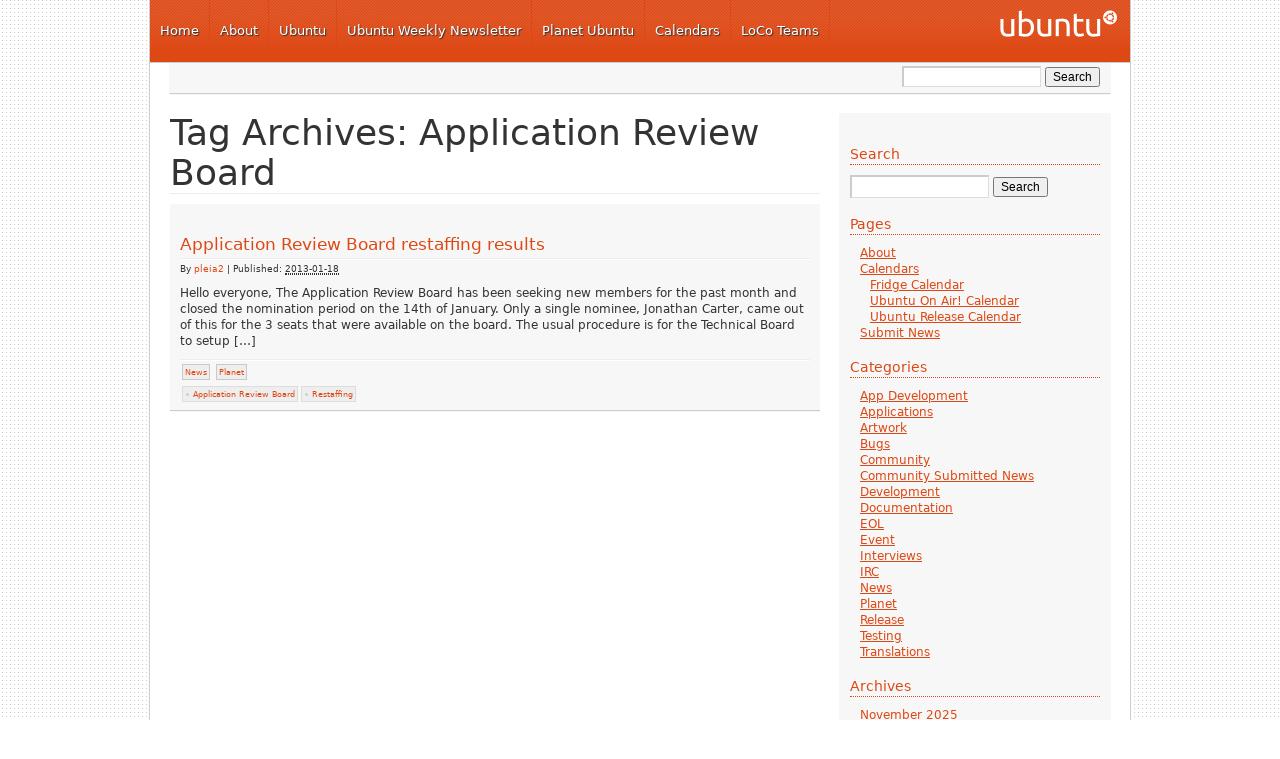

--- FILE ---
content_type: text/html; charset=UTF-8
request_url: https://www.ubuntu-news.org/tag/application-review-board/
body_size: 6270
content:
<!DOCTYPE html PUBLIC "-//W3C//DTD XHTML 1.0 Transitional//EN" "http://www.w3.org/TR/xhtml1/DTD/xhtml1-transitional.dtd">
<html xmlns="http://www.w3.org/1999/xhtml" lang="en-US">
<head profile="http://gmpg.org/xfn/11">
<meta http-equiv="Content-Type" content="text/html; charset=UTF-8" />
<title>Ubuntu Fridge | Tag Archives: Application Review Board</title>
<meta name="robots" content="noindex,follow" />
<link rel="pingback" href="https://www.ubuntu-news.org/xmlrpc.php" />
<meta name='robots' content='max-image-preview:large' />
<link rel='dns-prefetch' href='//s.w.org' />
<link rel="alternate" type="application/rss+xml" title="Ubuntu Fridge &raquo; Feed" href="https://www.ubuntu-news.org/feed/" />
<link rel="alternate" type="application/rss+xml" title="Ubuntu Fridge &raquo; Comments Feed" href="https://www.ubuntu-news.org/comments/feed/" />
<link rel="alternate" type="application/rss+xml" title="Ubuntu Fridge &raquo; Application Review Board Tag Feed" href="https://www.ubuntu-news.org/tag/application-review-board/feed/" />
		<script type="text/javascript">
			window._wpemojiSettings = {"baseUrl":"https:\/\/s.w.org\/images\/core\/emoji\/13.1.0\/72x72\/","ext":".png","svgUrl":"https:\/\/s.w.org\/images\/core\/emoji\/13.1.0\/svg\/","svgExt":".svg","source":{"concatemoji":"https:\/\/www.ubuntu-news.org\/wp-includes\/js\/wp-emoji-release.min.js?ver=5.8.3"}};
			!function(e,a,t){var n,r,o,i=a.createElement("canvas"),p=i.getContext&&i.getContext("2d");function s(e,t){var a=String.fromCharCode;p.clearRect(0,0,i.width,i.height),p.fillText(a.apply(this,e),0,0);e=i.toDataURL();return p.clearRect(0,0,i.width,i.height),p.fillText(a.apply(this,t),0,0),e===i.toDataURL()}function c(e){var t=a.createElement("script");t.src=e,t.defer=t.type="text/javascript",a.getElementsByTagName("head")[0].appendChild(t)}for(o=Array("flag","emoji"),t.supports={everything:!0,everythingExceptFlag:!0},r=0;r<o.length;r++)t.supports[o[r]]=function(e){if(!p||!p.fillText)return!1;switch(p.textBaseline="top",p.font="600 32px Arial",e){case"flag":return s([127987,65039,8205,9895,65039],[127987,65039,8203,9895,65039])?!1:!s([55356,56826,55356,56819],[55356,56826,8203,55356,56819])&&!s([55356,57332,56128,56423,56128,56418,56128,56421,56128,56430,56128,56423,56128,56447],[55356,57332,8203,56128,56423,8203,56128,56418,8203,56128,56421,8203,56128,56430,8203,56128,56423,8203,56128,56447]);case"emoji":return!s([10084,65039,8205,55357,56613],[10084,65039,8203,55357,56613])}return!1}(o[r]),t.supports.everything=t.supports.everything&&t.supports[o[r]],"flag"!==o[r]&&(t.supports.everythingExceptFlag=t.supports.everythingExceptFlag&&t.supports[o[r]]);t.supports.everythingExceptFlag=t.supports.everythingExceptFlag&&!t.supports.flag,t.DOMReady=!1,t.readyCallback=function(){t.DOMReady=!0},t.supports.everything||(n=function(){t.readyCallback()},a.addEventListener?(a.addEventListener("DOMContentLoaded",n,!1),e.addEventListener("load",n,!1)):(e.attachEvent("onload",n),a.attachEvent("onreadystatechange",function(){"complete"===a.readyState&&t.readyCallback()})),(n=t.source||{}).concatemoji?c(n.concatemoji):n.wpemoji&&n.twemoji&&(c(n.twemoji),c(n.wpemoji)))}(window,document,window._wpemojiSettings);
		</script>
		<style type="text/css">
img.wp-smiley,
img.emoji {
	display: inline !important;
	border: none !important;
	box-shadow: none !important;
	height: 1em !important;
	width: 1em !important;
	margin: 0 .07em !important;
	vertical-align: -0.1em !important;
	background: none !important;
	padding: 0 !important;
}
</style>
	<link rel='stylesheet' id='nivo-slider-css'  href='https://www.ubuntu-news.org/wp-content/themes/light-wordpress-theme/js/slider/nivo-slider.css?ver=2' type='text/css' media='all' />
<link rel='stylesheet' id='openid-css'  href='https://www.ubuntu-news.org/wp-content/plugins/openid/f/openid.css?ver=519' type='text/css' media='all' />
<link rel='stylesheet' id='wp-block-library-css'  href='https://www.ubuntu-news.org/wp-includes/css/dist/block-library/style.min.css?ver=5.8.3' type='text/css' media='all' />
<link rel='stylesheet' id='thematic_style-css'  href='https://www.ubuntu-news.org/wp-content/themes/light-wordpress-theme/style.css?ver=5.8.3' type='text/css' media='all' />
<script type='text/javascript' src='https://www.ubuntu-news.org/wp-includes/js/jquery/jquery.min.js?ver=3.6.0' id='jquery-core-js'></script>
<script type='text/javascript' src='https://www.ubuntu-news.org/wp-includes/js/jquery/jquery-migrate.min.js?ver=3.3.2' id='jquery-migrate-js'></script>
<script type='text/javascript' src='https://www.ubuntu-news.org/wp-content/themes/light-wordpress-theme/js/jquery.corner.js?ver=2.08' id='jquery-corner-js'></script>
<script type='text/javascript' src='https://www.ubuntu-news.org/wp-content/themes/light-wordpress-theme/js/slider/jquery.nivo.slider.pack.js?ver=2' id='nivo-slider-js'></script>
<link rel="https://api.w.org/" href="https://www.ubuntu-news.org/wp-json/" /><link rel="alternate" type="application/json" href="https://www.ubuntu-news.org/wp-json/wp/v2/tags/193" /><link rel="EditURI" type="application/rsd+xml" title="RSD" href="https://www.ubuntu-news.org/xmlrpc.php?rsd" />
<link rel="wlwmanifest" type="application/wlwmanifest+xml" href="https://www.ubuntu-news.org/wp-includes/wlwmanifest.xml" /> 

<link rel="shortcut icon" href="https://www.ubuntu-news.org/wp-content/themes/light-wordpress-theme/images/favicon.ico" type="image/x-icon" />
<meta http-equiv="X-UA-Compatible" content="chrome=1" />
<link rel="icon" href="https://www.ubuntu-news.org/wp-content/uploads/2021/02/6446/favicon.ico" sizes="32x32" />
<link rel="icon" href="https://www.ubuntu-news.org/wp-content/uploads/2021/02/6446/favicon.ico" sizes="192x192" />
<link rel="apple-touch-icon" href="https://www.ubuntu-news.org/wp-content/uploads/2021/02/6446/favicon.ico" />
<meta name="msapplication-TileImage" content="https://www.ubuntu-news.org/wp-content/uploads/2021/02/6446/favicon.ico" />
</head>

<body class="archive tag tag-application-review-board tag-193 mac chrome ch131">

	<div id="wrapper" class="hfeed">    <div id="top-bar">
            </div>


		<div id="header">

        		<div id="branding">
    
    	<div id="blog-title"><span><a href="https://www.ubuntu-news.org/" title="Ubuntu Fridge" rel="home">Ubuntu Fridge</a></span></div>
    
    	<div id="blog-description"></div>

		</div><!--  #branding -->
    <div id="access">
        <div id="loco-header-menu">
            <ul id="primary-header-menu">
                <li id="nav_menu-4" class="widget-container widget_nav_menu"><div class="menu-top-container"><ul id="menu-top" class="menu"><li id="menu-item-93" class="menu-item menu-item-type-custom menu-item-object-custom menu-item-93"><a href="http://ubuntu-news.org/">Home</a></li>
<li id="menu-item-2789" class="menu-item menu-item-type-custom menu-item-object-custom menu-item-2789"><a href="http://ubuntu-news.org/about/">About</a></li>
<li id="menu-item-86" class="menu-item menu-item-type-custom menu-item-object-custom menu-item-86"><a href="http://www.ubuntu.com">Ubuntu</a></li>
<li id="menu-item-92" class="menu-item menu-item-type-custom menu-item-object-custom menu-item-92"><a href="https://discourse.ubuntu.com/c/uwn/124">Ubuntu Weekly Newsletter</a></li>
<li id="menu-item-91" class="menu-item menu-item-type-custom menu-item-object-custom menu-item-91"><a href="http://planet.ubuntu.com/">Planet Ubuntu</a></li>
<li id="menu-item-89" class="menu-item menu-item-type-custom menu-item-object-custom menu-item-89"><a href="http://ubuntu-news.org/calendars/">Calendars</a></li>
<li id="menu-item-90" class="menu-item menu-item-type-custom menu-item-object-custom menu-item-90"><a href="http://loco.ubuntu.com/">LoCo Teams</a></li>
</ul></div></li>            </ul>
        </div>
    </div>
       		
    	</div><!-- #header-->		        
    	    <div id="secondary-header">
        <div id="secondary-access">
            <div id="loco-search-form">
                
						<form id="searchform" method="get" action="https://www.ubuntu-news.org/">

							<div>
								<input id="s" name="s" type="text" value="" onfocus="if (this.value == '') {this.value = '';}" onblur="if (this.value == '') {this.value = '';}" size="32" tabindex="1" />

								<input id="searchsubmit" name="searchsubmit" type="submit" value="Search" tabindex="2" />
							</div>

						</form>

					            </div>
            <div id="loco-sub-header-menu">
                                <ul id="dynamic-secondary-header-menu">
                                    </ul>
                            </div>
        </div>
    </div>
    	
	<div id="main">

		<div id="container">
		
			<div id="content">

				<h1 class="page-title">Tag Archives: <span>Application Review Board</span></h1>

				<div id="post-5606" class="post-5606 post type-post status-publish format-standard hentry category-news category-planet tag-application-review-board tag-restaffing" > 

				

					<h2 class="entry-title"><a href="https://www.ubuntu-news.org/2013/01/18/application-review-board-restaffing-results/" title="Permalink to Application Review Board restaffing results" rel="bookmark">Application Review Board restaffing results</a></h2>

					<div class="entry-meta">

	<span class="meta-prep meta-prep-author">By </span><span class="author vcard"><a class="url fn n" href="https://www.ubuntu-news.org/author/pleia2/" title="View all posts by pleia2">pleia2</a></span>

	<span class="meta-sep meta-sep-entry-date"> | </span>

	<span class="meta-prep meta-prep-entry-date">Published: </span><span class="entry-date"><abbr class="published" title="2013-01-18T17:28:40+0000">2013-01-18</abbr></span>

	

</div><!-- .entry-meta -->
     				
					<div class="entry-content">
					
						<p>Hello everyone, The Application Review Board has been seeking new members for the past month and closed the nomination period on the 14th of January. Only a single nominee, Jonathan Carter, came out of this for the 3 seats that were available on the board. The usual procedure is for the Technical Board to setup [&hellip;]</p>

					</div><!-- .entry-content -->
					
					<div class="entry-utility"><div class="cat-links"><ul class="post-categories">
	<li><a href="https://www.ubuntu-news.org/category/news/" rel="category tag">News</a></li>
	<li><a href="https://www.ubuntu-news.org/category/planet/" rel="category tag">Planet</a></li></ul></div><div class="tag-links"><ul><li><a href="https://www.ubuntu-news.org/tag/application-review-board/" rel="tag">Application Review Board</a></li><li><a href="https://www.ubuntu-news.org/tag/restaffing/" rel="tag">Restaffing</a></li></ul></div>

					</div><!-- .entry-utility -->
					
				</div><!-- #post -->

			
			<div id="nav-below" class="navigation">
                  
				
				<div class="nav-previous"></div>
					
				<div class="nav-next"></div>

							</div>	
	
	
			</div><!-- #content -->
			
									
		</div><!-- #container -->
	

		<div id="primary" class="aside main-aside">

			<ul class="xoxo">

				<li id="search-2" class="widgetcontainer widget_search"><h3 class="widgettitle"><label for="s">Search</label></h3>

						<form id="searchform" method="get" action="https://www.ubuntu-news.org/">

							<div>
								<input id="s" name="s" type="text" value="" onfocus="if (this.value == '') {this.value = '';}" onblur="if (this.value == '') {this.value = '';}" size="32" tabindex="1" />

								<input id="searchsubmit" name="searchsubmit" type="submit" value="Search" tabindex="2" />
							</div>

						</form>

					</li><li id="pages-2" class="widgetcontainer widget_pages"><h3 class="widgettitle">Pages</h3>

			<ul>
				<li class="page_item page-item-2"><a href="https://www.ubuntu-news.org/about/">About</a></li>
<li class="page_item page-item-47 page_item_has_children"><a href="https://www.ubuntu-news.org/calendars/">Calendars</a>
<ul class='children'>
	<li class="page_item page-item-53"><a href="https://www.ubuntu-news.org/calendars/fridge/">Fridge Calendar</a></li>
	<li class="page_item page-item-5339"><a href="https://www.ubuntu-news.org/calendars/ubuntu-on-air-calendar/">Ubuntu On Air! Calendar</a></li>
	<li class="page_item page-item-4189"><a href="https://www.ubuntu-news.org/calendars/ubuntu-release-calendar/">Ubuntu Release Calendar</a></li>
</ul>
</li>
<li class="page_item page-item-4549"><a href="https://www.ubuntu-news.org/submit-news/">Submit News</a></li>
			</ul>

			</li><li id="categories-2" class="widgetcontainer widget_categories"><h3 class="widgettitle">Categories</h3>

			<ul>
					<li class="cat-item cat-item-134"><a href="https://www.ubuntu-news.org/category/app-development/">App Development</a>
</li>
	<li class="cat-item cat-item-4"><a href="https://www.ubuntu-news.org/category/applications/">Applications</a>
</li>
	<li class="cat-item cat-item-3"><a href="https://www.ubuntu-news.org/category/artwork/">Artwork</a>
</li>
	<li class="cat-item cat-item-11"><a href="https://www.ubuntu-news.org/category/bugs/">Bugs</a>
</li>
	<li class="cat-item cat-item-35"><a href="https://www.ubuntu-news.org/category/community/">Community</a>
</li>
	<li class="cat-item cat-item-33"><a href="https://www.ubuntu-news.org/category/community_submitted_news/">Community Submitted News</a>
</li>
	<li class="cat-item cat-item-5"><a href="https://www.ubuntu-news.org/category/ubuntu-dev/">Development</a>
</li>
	<li class="cat-item cat-item-10"><a href="https://www.ubuntu-news.org/category/documentation/">Documentation</a>
</li>
	<li class="cat-item cat-item-303"><a href="https://www.ubuntu-news.org/category/release/eol/">EOL</a>
</li>
	<li class="cat-item cat-item-151"><a href="https://www.ubuntu-news.org/category/event/">Event</a>
</li>
	<li class="cat-item cat-item-12"><a href="https://www.ubuntu-news.org/category/interviews/">Interviews</a>
</li>
	<li class="cat-item cat-item-19"><a href="https://www.ubuntu-news.org/category/irc/">IRC</a>
</li>
	<li class="cat-item cat-item-1"><a href="https://www.ubuntu-news.org/category/news/">News</a>
</li>
	<li class="cat-item cat-item-142"><a href="https://www.ubuntu-news.org/category/planet/">Planet</a>
</li>
	<li class="cat-item cat-item-18"><a href="https://www.ubuntu-news.org/category/release/">Release</a>
</li>
	<li class="cat-item cat-item-80"><a href="https://www.ubuntu-news.org/category/testing/">Testing</a>
</li>
	<li class="cat-item cat-item-9"><a href="https://www.ubuntu-news.org/category/translations/">Translations</a>
</li>
			</ul>

			</li><li id="archives-2" class="widgetcontainer widget_archive"><h3 class="widgettitle">Archives</h3>

			<ul>
					<li><a href='https://www.ubuntu-news.org/2025/11/'>November 2025</a></li>
	<li><a href='https://www.ubuntu-news.org/2025/10/'>October 2025</a></li>
	<li><a href='https://www.ubuntu-news.org/2025/09/'>September 2025</a></li>
	<li><a href='https://www.ubuntu-news.org/2025/08/'>August 2025</a></li>
	<li><a href='https://www.ubuntu-news.org/2025/07/'>July 2025</a></li>
	<li><a href='https://www.ubuntu-news.org/2025/06/'>June 2025</a></li>
	<li><a href='https://www.ubuntu-news.org/2025/05/'>May 2025</a></li>
	<li><a href='https://www.ubuntu-news.org/2025/04/'>April 2025</a></li>
	<li><a href='https://www.ubuntu-news.org/2025/03/'>March 2025</a></li>
	<li><a href='https://www.ubuntu-news.org/2025/02/'>February 2025</a></li>
	<li><a href='https://www.ubuntu-news.org/2025/01/'>January 2025</a></li>
	<li><a href='https://www.ubuntu-news.org/2024/12/'>December 2024</a></li>
	<li><a href='https://www.ubuntu-news.org/2024/11/'>November 2024</a></li>
	<li><a href='https://www.ubuntu-news.org/2024/10/'>October 2024</a></li>
	<li><a href='https://www.ubuntu-news.org/2024/09/'>September 2024</a></li>
	<li><a href='https://www.ubuntu-news.org/2024/08/'>August 2024</a></li>
	<li><a href='https://www.ubuntu-news.org/2024/07/'>July 2024</a></li>
	<li><a href='https://www.ubuntu-news.org/2024/06/'>June 2024</a></li>
	<li><a href='https://www.ubuntu-news.org/2024/05/'>May 2024</a></li>
	<li><a href='https://www.ubuntu-news.org/2024/04/'>April 2024</a></li>
	<li><a href='https://www.ubuntu-news.org/2024/03/'>March 2024</a></li>
	<li><a href='https://www.ubuntu-news.org/2024/02/'>February 2024</a></li>
	<li><a href='https://www.ubuntu-news.org/2024/01/'>January 2024</a></li>
	<li><a href='https://www.ubuntu-news.org/2023/12/'>December 2023</a></li>
	<li><a href='https://www.ubuntu-news.org/2023/11/'>November 2023</a></li>
	<li><a href='https://www.ubuntu-news.org/2023/10/'>October 2023</a></li>
	<li><a href='https://www.ubuntu-news.org/2023/09/'>September 2023</a></li>
	<li><a href='https://www.ubuntu-news.org/2023/08/'>August 2023</a></li>
	<li><a href='https://www.ubuntu-news.org/2023/07/'>July 2023</a></li>
	<li><a href='https://www.ubuntu-news.org/2023/06/'>June 2023</a></li>
	<li><a href='https://www.ubuntu-news.org/2023/05/'>May 2023</a></li>
	<li><a href='https://www.ubuntu-news.org/2023/04/'>April 2023</a></li>
	<li><a href='https://www.ubuntu-news.org/2023/03/'>March 2023</a></li>
	<li><a href='https://www.ubuntu-news.org/2023/02/'>February 2023</a></li>
	<li><a href='https://www.ubuntu-news.org/2023/01/'>January 2023</a></li>
	<li><a href='https://www.ubuntu-news.org/2022/12/'>December 2022</a></li>
	<li><a href='https://www.ubuntu-news.org/2022/11/'>November 2022</a></li>
	<li><a href='https://www.ubuntu-news.org/2022/10/'>October 2022</a></li>
	<li><a href='https://www.ubuntu-news.org/2022/09/'>September 2022</a></li>
	<li><a href='https://www.ubuntu-news.org/2022/08/'>August 2022</a></li>
	<li><a href='https://www.ubuntu-news.org/2022/07/'>July 2022</a></li>
	<li><a href='https://www.ubuntu-news.org/2022/06/'>June 2022</a></li>
	<li><a href='https://www.ubuntu-news.org/2022/05/'>May 2022</a></li>
	<li><a href='https://www.ubuntu-news.org/2022/04/'>April 2022</a></li>
	<li><a href='https://www.ubuntu-news.org/2022/03/'>March 2022</a></li>
	<li><a href='https://www.ubuntu-news.org/2022/02/'>February 2022</a></li>
	<li><a href='https://www.ubuntu-news.org/2022/01/'>January 2022</a></li>
	<li><a href='https://www.ubuntu-news.org/2021/12/'>December 2021</a></li>
	<li><a href='https://www.ubuntu-news.org/2021/11/'>November 2021</a></li>
	<li><a href='https://www.ubuntu-news.org/2021/10/'>October 2021</a></li>
	<li><a href='https://www.ubuntu-news.org/2021/09/'>September 2021</a></li>
	<li><a href='https://www.ubuntu-news.org/2021/08/'>August 2021</a></li>
	<li><a href='https://www.ubuntu-news.org/2021/07/'>July 2021</a></li>
	<li><a href='https://www.ubuntu-news.org/2021/06/'>June 2021</a></li>
	<li><a href='https://www.ubuntu-news.org/2021/05/'>May 2021</a></li>
	<li><a href='https://www.ubuntu-news.org/2021/04/'>April 2021</a></li>
	<li><a href='https://www.ubuntu-news.org/2021/03/'>March 2021</a></li>
	<li><a href='https://www.ubuntu-news.org/2021/02/'>February 2021</a></li>
	<li><a href='https://www.ubuntu-news.org/2021/01/'>January 2021</a></li>
	<li><a href='https://www.ubuntu-news.org/2020/12/'>December 2020</a></li>
	<li><a href='https://www.ubuntu-news.org/2020/11/'>November 2020</a></li>
	<li><a href='https://www.ubuntu-news.org/2020/10/'>October 2020</a></li>
	<li><a href='https://www.ubuntu-news.org/2020/09/'>September 2020</a></li>
	<li><a href='https://www.ubuntu-news.org/2020/08/'>August 2020</a></li>
	<li><a href='https://www.ubuntu-news.org/2020/07/'>July 2020</a></li>
	<li><a href='https://www.ubuntu-news.org/2020/06/'>June 2020</a></li>
	<li><a href='https://www.ubuntu-news.org/2020/05/'>May 2020</a></li>
	<li><a href='https://www.ubuntu-news.org/2020/04/'>April 2020</a></li>
	<li><a href='https://www.ubuntu-news.org/2020/03/'>March 2020</a></li>
	<li><a href='https://www.ubuntu-news.org/2020/02/'>February 2020</a></li>
	<li><a href='https://www.ubuntu-news.org/2020/01/'>January 2020</a></li>
	<li><a href='https://www.ubuntu-news.org/2019/12/'>December 2019</a></li>
	<li><a href='https://www.ubuntu-news.org/2019/11/'>November 2019</a></li>
	<li><a href='https://www.ubuntu-news.org/2019/10/'>October 2019</a></li>
	<li><a href='https://www.ubuntu-news.org/2019/09/'>September 2019</a></li>
	<li><a href='https://www.ubuntu-news.org/2019/08/'>August 2019</a></li>
	<li><a href='https://www.ubuntu-news.org/2019/07/'>July 2019</a></li>
	<li><a href='https://www.ubuntu-news.org/2019/06/'>June 2019</a></li>
	<li><a href='https://www.ubuntu-news.org/2019/05/'>May 2019</a></li>
	<li><a href='https://www.ubuntu-news.org/2019/04/'>April 2019</a></li>
	<li><a href='https://www.ubuntu-news.org/2019/03/'>March 2019</a></li>
	<li><a href='https://www.ubuntu-news.org/2019/02/'>February 2019</a></li>
	<li><a href='https://www.ubuntu-news.org/2019/01/'>January 2019</a></li>
	<li><a href='https://www.ubuntu-news.org/2018/12/'>December 2018</a></li>
	<li><a href='https://www.ubuntu-news.org/2018/11/'>November 2018</a></li>
	<li><a href='https://www.ubuntu-news.org/2018/10/'>October 2018</a></li>
	<li><a href='https://www.ubuntu-news.org/2018/09/'>September 2018</a></li>
	<li><a href='https://www.ubuntu-news.org/2018/08/'>August 2018</a></li>
	<li><a href='https://www.ubuntu-news.org/2018/07/'>July 2018</a></li>
	<li><a href='https://www.ubuntu-news.org/2018/06/'>June 2018</a></li>
	<li><a href='https://www.ubuntu-news.org/2018/05/'>May 2018</a></li>
	<li><a href='https://www.ubuntu-news.org/2018/04/'>April 2018</a></li>
	<li><a href='https://www.ubuntu-news.org/2018/03/'>March 2018</a></li>
	<li><a href='https://www.ubuntu-news.org/2018/02/'>February 2018</a></li>
	<li><a href='https://www.ubuntu-news.org/2018/01/'>January 2018</a></li>
	<li><a href='https://www.ubuntu-news.org/2017/10/'>October 2017</a></li>
	<li><a href='https://www.ubuntu-news.org/2017/09/'>September 2017</a></li>
	<li><a href='https://www.ubuntu-news.org/2017/08/'>August 2017</a></li>
	<li><a href='https://www.ubuntu-news.org/2017/07/'>July 2017</a></li>
	<li><a href='https://www.ubuntu-news.org/2017/06/'>June 2017</a></li>
	<li><a href='https://www.ubuntu-news.org/2017/05/'>May 2017</a></li>
	<li><a href='https://www.ubuntu-news.org/2017/04/'>April 2017</a></li>
	<li><a href='https://www.ubuntu-news.org/2017/03/'>March 2017</a></li>
	<li><a href='https://www.ubuntu-news.org/2017/02/'>February 2017</a></li>
	<li><a href='https://www.ubuntu-news.org/2017/01/'>January 2017</a></li>
	<li><a href='https://www.ubuntu-news.org/2016/12/'>December 2016</a></li>
	<li><a href='https://www.ubuntu-news.org/2016/11/'>November 2016</a></li>
	<li><a href='https://www.ubuntu-news.org/2016/10/'>October 2016</a></li>
	<li><a href='https://www.ubuntu-news.org/2016/09/'>September 2016</a></li>
	<li><a href='https://www.ubuntu-news.org/2016/08/'>August 2016</a></li>
	<li><a href='https://www.ubuntu-news.org/2016/07/'>July 2016</a></li>
	<li><a href='https://www.ubuntu-news.org/2016/06/'>June 2016</a></li>
	<li><a href='https://www.ubuntu-news.org/2016/05/'>May 2016</a></li>
	<li><a href='https://www.ubuntu-news.org/2016/04/'>April 2016</a></li>
	<li><a href='https://www.ubuntu-news.org/2016/03/'>March 2016</a></li>
	<li><a href='https://www.ubuntu-news.org/2016/02/'>February 2016</a></li>
	<li><a href='https://www.ubuntu-news.org/2016/01/'>January 2016</a></li>
	<li><a href='https://www.ubuntu-news.org/2015/12/'>December 2015</a></li>
	<li><a href='https://www.ubuntu-news.org/2015/11/'>November 2015</a></li>
	<li><a href='https://www.ubuntu-news.org/2015/10/'>October 2015</a></li>
	<li><a href='https://www.ubuntu-news.org/2015/09/'>September 2015</a></li>
	<li><a href='https://www.ubuntu-news.org/2015/08/'>August 2015</a></li>
	<li><a href='https://www.ubuntu-news.org/2015/07/'>July 2015</a></li>
	<li><a href='https://www.ubuntu-news.org/2015/06/'>June 2015</a></li>
	<li><a href='https://www.ubuntu-news.org/2015/05/'>May 2015</a></li>
	<li><a href='https://www.ubuntu-news.org/2015/04/'>April 2015</a></li>
	<li><a href='https://www.ubuntu-news.org/2015/03/'>March 2015</a></li>
	<li><a href='https://www.ubuntu-news.org/2015/02/'>February 2015</a></li>
	<li><a href='https://www.ubuntu-news.org/2015/01/'>January 2015</a></li>
	<li><a href='https://www.ubuntu-news.org/2014/12/'>December 2014</a></li>
	<li><a href='https://www.ubuntu-news.org/2014/11/'>November 2014</a></li>
	<li><a href='https://www.ubuntu-news.org/2014/10/'>October 2014</a></li>
	<li><a href='https://www.ubuntu-news.org/2014/09/'>September 2014</a></li>
	<li><a href='https://www.ubuntu-news.org/2014/08/'>August 2014</a></li>
	<li><a href='https://www.ubuntu-news.org/2014/07/'>July 2014</a></li>
	<li><a href='https://www.ubuntu-news.org/2014/06/'>June 2014</a></li>
	<li><a href='https://www.ubuntu-news.org/2014/05/'>May 2014</a></li>
	<li><a href='https://www.ubuntu-news.org/2014/04/'>April 2014</a></li>
	<li><a href='https://www.ubuntu-news.org/2014/03/'>March 2014</a></li>
	<li><a href='https://www.ubuntu-news.org/2014/02/'>February 2014</a></li>
	<li><a href='https://www.ubuntu-news.org/2014/01/'>January 2014</a></li>
	<li><a href='https://www.ubuntu-news.org/2013/12/'>December 2013</a></li>
	<li><a href='https://www.ubuntu-news.org/2013/11/'>November 2013</a></li>
	<li><a href='https://www.ubuntu-news.org/2013/10/'>October 2013</a></li>
	<li><a href='https://www.ubuntu-news.org/2013/09/'>September 2013</a></li>
	<li><a href='https://www.ubuntu-news.org/2013/08/'>August 2013</a></li>
	<li><a href='https://www.ubuntu-news.org/2013/07/'>July 2013</a></li>
	<li><a href='https://www.ubuntu-news.org/2013/06/'>June 2013</a></li>
	<li><a href='https://www.ubuntu-news.org/2013/05/'>May 2013</a></li>
	<li><a href='https://www.ubuntu-news.org/2013/04/'>April 2013</a></li>
	<li><a href='https://www.ubuntu-news.org/2013/03/'>March 2013</a></li>
	<li><a href='https://www.ubuntu-news.org/2013/02/'>February 2013</a></li>
	<li><a href='https://www.ubuntu-news.org/2013/01/'>January 2013</a></li>
	<li><a href='https://www.ubuntu-news.org/2012/12/'>December 2012</a></li>
	<li><a href='https://www.ubuntu-news.org/2012/11/'>November 2012</a></li>
	<li><a href='https://www.ubuntu-news.org/2012/10/'>October 2012</a></li>
	<li><a href='https://www.ubuntu-news.org/2012/09/'>September 2012</a></li>
	<li><a href='https://www.ubuntu-news.org/2012/08/'>August 2012</a></li>
	<li><a href='https://www.ubuntu-news.org/2012/07/'>July 2012</a></li>
	<li><a href='https://www.ubuntu-news.org/2012/06/'>June 2012</a></li>
	<li><a href='https://www.ubuntu-news.org/2012/05/'>May 2012</a></li>
	<li><a href='https://www.ubuntu-news.org/2012/04/'>April 2012</a></li>
	<li><a href='https://www.ubuntu-news.org/2012/03/'>March 2012</a></li>
	<li><a href='https://www.ubuntu-news.org/2012/02/'>February 2012</a></li>
	<li><a href='https://www.ubuntu-news.org/2012/01/'>January 2012</a></li>
	<li><a href='https://www.ubuntu-news.org/2011/12/'>December 2011</a></li>
	<li><a href='https://www.ubuntu-news.org/2011/11/'>November 2011</a></li>
	<li><a href='https://www.ubuntu-news.org/2011/10/'>October 2011</a></li>
	<li><a href='https://www.ubuntu-news.org/2011/09/'>September 2011</a></li>
	<li><a href='https://www.ubuntu-news.org/2011/08/'>August 2011</a></li>
	<li><a href='https://www.ubuntu-news.org/2011/07/'>July 2011</a></li>
	<li><a href='https://www.ubuntu-news.org/2011/06/'>June 2011</a></li>
	<li><a href='https://www.ubuntu-news.org/2011/05/'>May 2011</a></li>
	<li><a href='https://www.ubuntu-news.org/2011/04/'>April 2011</a></li>
	<li><a href='https://www.ubuntu-news.org/2011/03/'>March 2011</a></li>
	<li><a href='https://www.ubuntu-news.org/2011/02/'>February 2011</a></li>
	<li><a href='https://www.ubuntu-news.org/2011/01/'>January 2011</a></li>
	<li><a href='https://www.ubuntu-news.org/2010/12/'>December 2010</a></li>
	<li><a href='https://www.ubuntu-news.org/2010/11/'>November 2010</a></li>
	<li><a href='https://www.ubuntu-news.org/2010/10/'>October 2010</a></li>
	<li><a href='https://www.ubuntu-news.org/2010/09/'>September 2010</a></li>
	<li><a href='https://www.ubuntu-news.org/2010/08/'>August 2010</a></li>
	<li><a href='https://www.ubuntu-news.org/2010/07/'>July 2010</a></li>
	<li><a href='https://www.ubuntu-news.org/2010/06/'>June 2010</a></li>
	<li><a href='https://www.ubuntu-news.org/2010/05/'>May 2010</a></li>
	<li><a href='https://www.ubuntu-news.org/2010/04/'>April 2010</a></li>
	<li><a href='https://www.ubuntu-news.org/2010/03/'>March 2010</a></li>
	<li><a href='https://www.ubuntu-news.org/2010/02/'>February 2010</a></li>
	<li><a href='https://www.ubuntu-news.org/2010/01/'>January 2010</a></li>
	<li><a href='https://www.ubuntu-news.org/2009/12/'>December 2009</a></li>
	<li><a href='https://www.ubuntu-news.org/2009/11/'>November 2009</a></li>
	<li><a href='https://www.ubuntu-news.org/2009/10/'>October 2009</a></li>
	<li><a href='https://www.ubuntu-news.org/2009/09/'>September 2009</a></li>
	<li><a href='https://www.ubuntu-news.org/2009/08/'>August 2009</a></li>
	<li><a href='https://www.ubuntu-news.org/2009/07/'>July 2009</a></li>
	<li><a href='https://www.ubuntu-news.org/2009/06/'>June 2009</a></li>
	<li><a href='https://www.ubuntu-news.org/2009/05/'>May 2009</a></li>
	<li><a href='https://www.ubuntu-news.org/2009/04/'>April 2009</a></li>
	<li><a href='https://www.ubuntu-news.org/2009/03/'>March 2009</a></li>
	<li><a href='https://www.ubuntu-news.org/2009/02/'>February 2009</a></li>
	<li><a href='https://www.ubuntu-news.org/2009/01/'>January 2009</a></li>
	<li><a href='https://www.ubuntu-news.org/2008/12/'>December 2008</a></li>
	<li><a href='https://www.ubuntu-news.org/2008/11/'>November 2008</a></li>
	<li><a href='https://www.ubuntu-news.org/2008/10/'>October 2008</a></li>
	<li><a href='https://www.ubuntu-news.org/2008/09/'>September 2008</a></li>
	<li><a href='https://www.ubuntu-news.org/2008/08/'>August 2008</a></li>
	<li><a href='https://www.ubuntu-news.org/2008/07/'>July 2008</a></li>
	<li><a href='https://www.ubuntu-news.org/2008/06/'>June 2008</a></li>
	<li><a href='https://www.ubuntu-news.org/2008/05/'>May 2008</a></li>
	<li><a href='https://www.ubuntu-news.org/2008/04/'>April 2008</a></li>
	<li><a href='https://www.ubuntu-news.org/2008/03/'>March 2008</a></li>
	<li><a href='https://www.ubuntu-news.org/2008/02/'>February 2008</a></li>
	<li><a href='https://www.ubuntu-news.org/2008/01/'>January 2008</a></li>
	<li><a href='https://www.ubuntu-news.org/2007/12/'>December 2007</a></li>
	<li><a href='https://www.ubuntu-news.org/2007/11/'>November 2007</a></li>
	<li><a href='https://www.ubuntu-news.org/2007/10/'>October 2007</a></li>
	<li><a href='https://www.ubuntu-news.org/2007/09/'>September 2007</a></li>
	<li><a href='https://www.ubuntu-news.org/2007/08/'>August 2007</a></li>
	<li><a href='https://www.ubuntu-news.org/2007/07/'>July 2007</a></li>
	<li><a href='https://www.ubuntu-news.org/2007/06/'>June 2007</a></li>
	<li><a href='https://www.ubuntu-news.org/2007/05/'>May 2007</a></li>
	<li><a href='https://www.ubuntu-news.org/2007/04/'>April 2007</a></li>
	<li><a href='https://www.ubuntu-news.org/2007/03/'>March 2007</a></li>
	<li><a href='https://www.ubuntu-news.org/2007/02/'>February 2007</a></li>
	<li><a href='https://www.ubuntu-news.org/2007/01/'>January 2007</a></li>
	<li><a href='https://www.ubuntu-news.org/2006/12/'>December 2006</a></li>
	<li><a href='https://www.ubuntu-news.org/2006/11/'>November 2006</a></li>
	<li><a href='https://www.ubuntu-news.org/2006/10/'>October 2006</a></li>
	<li><a href='https://www.ubuntu-news.org/2006/09/'>September 2006</a></li>
	<li><a href='https://www.ubuntu-news.org/2006/08/'>August 2006</a></li>
	<li><a href='https://www.ubuntu-news.org/2006/07/'>July 2006</a></li>
	<li><a href='https://www.ubuntu-news.org/2006/06/'>June 2006</a></li>
	<li><a href='https://www.ubuntu-news.org/2006/05/'>May 2006</a></li>
	<li><a href='https://www.ubuntu-news.org/2006/04/'>April 2006</a></li>
	<li><a href='https://www.ubuntu-news.org/2006/03/'>March 2006</a></li>
	<li><a href='https://www.ubuntu-news.org/2006/02/'>February 2006</a></li>
	<li><a href='https://www.ubuntu-news.org/2006/01/'>January 2006</a></li>
	<li><a href='https://www.ubuntu-news.org/2005/12/'>December 2005</a></li>
	<li><a href='https://www.ubuntu-news.org/2005/11/'>November 2005</a></li>
	<li><a href='https://www.ubuntu-news.org/2005/10/'>October 2005</a></li>
	<li><a href='https://www.ubuntu-news.org/2005/09/'>September 2005</a></li>
			</ul>

			</li>
				</ul>

		</div><!-- #primary .aside -->


		<div id="secondary" class="aside main-aside">

			<ul class="xoxo">

				<li id="linkcat-261" class="widgetcontainer widget_links"><h3 class="widgettitle">More Sites</h3>

	<ul class='xoxo blogroll'>
<li><a href="http://askubuntu.com/" title="Ask Ubuntu">Ask Ubuntu</a></li>
<li><a href="http://blog.canonical.com/" title="Canonical Blog">Canonical Blog</a></li>
<li><a href="http://www.canonical.com/about-canonical/news-and-events/" title="Canonical News And Events">Canonical News And Events</a></li>
<li><a href="http://voices.canonical.com/" title="Canonical Voices Blog">Canonical Voices Blog</a></li>
<li><a href="http://www.ubuntu.com/" title="Get Ubuntu">Get Ubuntu</a></li>
<li><a href="http://planet.ubuntu.com/" title="The Planet">The Planet</a></li>
<li><a href="http://ubuntu-us.org/" title="US Teams">US Teams</a></li>

	</ul>
</li>
<li id="linkcat-260" class="widgetcontainer widget_links"><h3 class="widgettitle">Resources</h3>

	<ul class='xoxo blogroll'>
<li><a href="http://www.ubuntu.com/community" title="Get Involved">Get Involved</a></li>
<li><a href="https://wiki.ubuntu.com/BuildingCommunity/Contacts" title="Ubuntu Community">Ubuntu Community</a></li>
<li><a href="https://wiki.ubuntu.com/IRC/ChannelList" title="A list of Ubuntu IRC channels">Ubuntu IRC Channels List</a></li>
<li><a href="https://lists.ubuntu.com/" title="Ubuntu Mail Lists">Ubuntu Mail Lists</a></li>
<li><a href="https://wiki.ubuntu.com/Teams" title="Ubuntu Teams">Ubuntu Teams</a></li>
<li><a href="https://wiki.ubuntu.com/" title="Ubuntu Wiki">Ubuntu Wiki</a></li>

	</ul>
</li>
<li id="linkcat-124" class="widgetcontainer widget_links"><h3 class="widgettitle">Ubuntu Development Portals</h3>

	<ul class='xoxo blogroll'>
<li><a href="http://developer.ubuntu.com/" title="Bring your apps to Ubuntu! Ubuntu is the third most popular operating system in the world. Find out everything you need to know to start developing and publishing your apps on Ubuntu.">Ubuntu App Developer Site</a></li>
<li><a href="http://cloud.ubuntu.com/" title="Engage with the Ubuntu cloud community to collaborate around Open Source cloud technologies">Ubuntu Cloud Portal</a></li>

	</ul>
</li>
<li id="linkcat-2" class="widgetcontainer widget_links"><h3 class="widgettitle">Ubuntu Flavors</h3>

	<ul class='xoxo blogroll'>
<li><a href="http://kubuntu.org/">Kubuntu</a></li>
<li><a href="http://lubuntu.me/" title="Ubuntu that uses LXQt">Lubuntu</a></li>
<li><a href="https://ubuntu-mate.org/">Ubuntu MATE</a></li>
<li><a href="http://ubuntustudio.org/">Ubuntu Studio</a></li>
<li><a href="http://www.xubuntu.org/">Xubuntu</a></li>

	</ul>
</li>
<li id="rss-links-2" class="widgetcontainer widget_rss-links"><h3 class="widgettitle">RSS Links</h3>
			<ul>
				<li><a href="https://www.ubuntu-news.org/feed/" title="Ubuntu Fridge Posts RSS feed" rel="alternate nofollow" type="application/rss+xml">All posts</a></li>
				<li><a href="https://www.ubuntu-news.org/comments/feed/" title="Ubuntu Fridge Comments RSS feed" rel="alternate nofollow" type="application/rss+xml">All comments</a></li>
			</ul>
</li><li id="meta-2" class="widgetcontainer widget_meta"><h3 class="widgettitle">Meta</h3>
			<ul>
			<li><a href="https://www.ubuntu-news.org/wp-login.php?action=register">Register</a></li>			<li><a href="https://www.ubuntu-news.org/wp-login.php">Log in</a></li>
						</ul>
</li>
				</ul>

		</div><!-- #secondary .aside -->

				
		</div><!-- #main -->
    	
    	<div id="footer">	
        	
        	    
	<div id="siteinfo">        

   			Powered by <a class="wp-link" href="http://WordPress.org/" title="WordPress" rel="generator">WordPress</a>. Hosted by <a href="http://nali.org">Atlanta Web Design.</a>. Built on the <a class="theme-link" href="http://thematictheme.com" title="Thematic Theme Framework" rel="home">Thematic Theme Framework</a>.

	</div><!-- #siteinfo -->
	
   	        	
		</div><!-- #footer -->
    	
	</div><!-- #wrapper .hfeed -->
<script type='text/javascript' src='https://www.ubuntu-news.org/wp-content/themes/light-wordpress-theme/js/ubuntu-loco.js?ver=0.2-light' id='ubuntu-loco-js'></script>
<script type='text/javascript' src='https://www.ubuntu-news.org/wp-includes/js/hoverIntent.js?ver=5.8.3' id='hoverIntent-js'></script>
<script type='text/javascript' src='https://www.ubuntu-news.org/wp-content/themes/thematic/library/scripts/superfish.js?ver=1.4.8' id='superfish-js'></script>
<script type='text/javascript' src='https://www.ubuntu-news.org/wp-content/themes/thematic/library/scripts/supersubs.js?ver=0.2b' id='supersubs-js'></script>
<script type='text/javascript' src='https://www.ubuntu-news.org/wp-content/themes/thematic/library/scripts/thematic-dropdowns.js?ver=1.0' id='thematic-dropdowns-js'></script>
<script type='text/javascript' src='https://www.ubuntu-news.org/wp-includes/js/wp-embed.min.js?ver=5.8.3' id='wp-embed-js'></script>

</body>
</html>